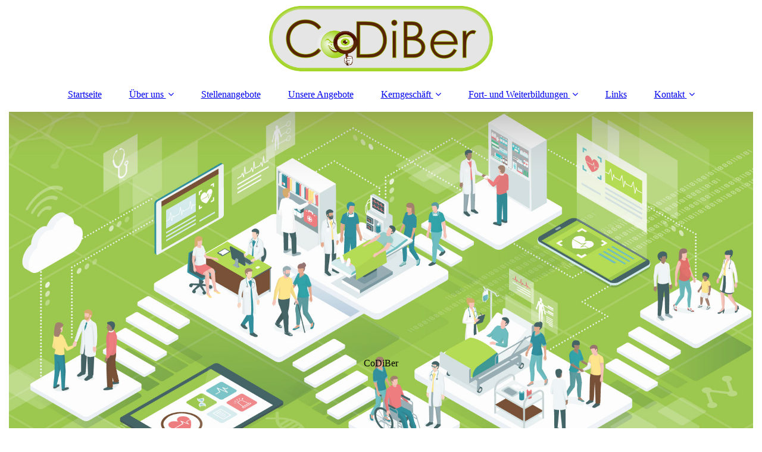

--- FILE ---
content_type: text/html; charset=utf-8
request_url: https://codiber.eu/Datenschutz
body_size: 62707
content:
<!DOCTYPE html><html lang="de"><head><meta http-equiv="Content-Type" content="text/html; charset=UTF-8"><title> Primärkodierung | Fallbegleitende Kodierung | Schulung | Beratung | CoDiBer GmbH - Datenschutz</title><meta name="description" content="Primärkodierung von Krankenhausfällen. DRG-Kodierung, Ihr Krankenhaus liegt uns am Herzen! Wir bieten verschieden Krankenhausdienstleistungen, Erlösoptimierung sowie Schulungen und Fortbildungen an. Jetzt anrufen!"><meta name="keywords" content="Kodierung
Primärkodierung
Fallabrechnung
Schulung
DRG-System
MD-Prüfung
Abrechnung von Krankenhausfällen
DRG-Primärkodierung
DRG-Kodierung
Kodiervisiten
Fallbegleitende Kodierung
"><link href="https://codiber.de/Datenschutz" rel="canonical"><meta content=" Primärkodierung | Fallbegleitende Kodierung | Schulung | Beratung | CoDiBer GmbH - Datenschutz" property="og:title"><meta content="website" property="og:type"><meta content="https://codiber.de/Datenschutz" property="og:url"><script>
              window.beng = window.beng || {};
              window.beng.env = {
                language: "en",
                country: "US",
                mode: "deploy",
                context: "page",
                pageId: "000000538694",
                skeletonId: "",
                scope: "HTO01FLQQZNU",
                isProtected: false,
                navigationText: "Datenschutz",
                instance: "1",
                common_prefix: "https://homepagedesigner.telekom.de",
                design_common: "https://homepagedesigner.telekom.de/beng/designs/",
                design_template: "oem/cm_dux_093",
                path_design: "https://homepagedesigner.telekom.de/beng/designs/data/oem/cm_dux_093/",
                path_res: "https://homepagedesigner.telekom.de/res/",
                path_bengres: "https://homepagedesigner.telekom.de/beng/res/",
                masterDomain: "",
                preferredDomain: "",
                preprocessHostingUri: function(uri) {
                  
                    return uri || "";
                  
                },
                hideEmptyAreas: true
              };
            </script><script xmlns="http://www.w3.org/1999/xhtml" src="https://homepagedesigner.telekom.de/cm4all-beng-proxy/beng-proxy.js">;</script><link xmlns="http://www.w3.org/1999/xhtml" rel="stylesheet" href="https://homepagedesigner.telekom.de/.cm4all/e/static/3rdparty/font-awesome/css/font-awesome.min.css"></link><link rel="stylesheet" type="text/css" href="//homepagedesigner.telekom.de/.cm4all/res/static/libcm4all-js-widget/3.89.7/css/widget-runtime.css"/>

<link rel="stylesheet" type="text/css" href="//homepagedesigner.telekom.de/.cm4all/res/static/beng-editor/5.3.130/css/deploy.css"/>

<link rel="stylesheet" type="text/css" href="//homepagedesigner.telekom.de/.cm4all/res/static/libcm4all-js-widget/3.89.7/css/slideshow-common.css"/>

<script src="//homepagedesigner.telekom.de/.cm4all/res/static/jquery-1.7/jquery.js">;</script><script src="//homepagedesigner.telekom.de/.cm4all/res/static/prototype-1.7.3/prototype.js">;</script><script src="//homepagedesigner.telekom.de/.cm4all/res/static/jslib/1.4.1/js/legacy.js">;</script><script src="//homepagedesigner.telekom.de/.cm4all/res/static/libcm4all-js-widget/3.89.7/js/widget-runtime.js">;</script>

<script src="//homepagedesigner.telekom.de/.cm4all/res/static/libcm4all-js-widget/3.89.7/js/slideshow-common.js">;</script>

<script src="//homepagedesigner.telekom.de/.cm4all/res/static/beng-editor/5.3.130/js/deploy.js">;</script>

<link href="https://homepagedesigner.telekom.de/.cm4all/designs/static/oem/cm_dux_093/1767916931.1471915/css/main.css" rel="stylesheet" type="text/css"><meta name="viewport" content="width=device-width, initial-scale=1"><link href="https://homepagedesigner.telekom.de/.cm4all/designs/static/oem/cm_dux_093/1767916931.1471915/css/responsive.css" rel="stylesheet" type="text/css"><link href="https://homepagedesigner.telekom.de/.cm4all/designs/static/oem/cm_dux_093/1767916931.1471915/css/cm-templates-global-style.css" rel="stylesheet" type="text/css"><link href="/.cm4all/handler.php/vars.css?v=20250820080552" type="text/css" rel="stylesheet"><style type="text/css">.cm-logo {background-image: url("/.cm4all/uproc.php/0/Design/Startseite/.logo-codiber.png/picture-1200?_=16eac0341d9");
        background-position: 50% 50%;
background-size: auto 85%;
background-repeat: no-repeat;
      }</style><script type="text/javascript">window.cmLogoWidgetId = "TKOMSI_cm4all_com_widgets_Logo_20971727";
            window.cmLogoGetCommonWidget = function (){
                return new cm4all.Common.Widget({
            base    : "/Datenschutz",
            session : "",
            frame   : "",
            path    : "TKOMSI_cm4all_com_widgets_Logo_20971727"
        })
            };
            window.logoConfiguration = {
                "cm-logo-x" : "50%",
        "cm-logo-y" : "50%",
        "cm-logo-v" : "2.0",
        "cm-logo-w" : "auto",
        "cm-logo-h" : "85%",
        "cm-logo-di" : "oem/cm_dux_093",
        "cm-logo-u" : "uro-service://",
        "cm-logo-k" : "%7B%22serviceId%22%3A%220%22%2C%22path%22%3A%22%2FDesign%2FStartseite%22%2C%22name%22%3A%22logo-codiber.png%22%2C%22type%22%3A%22image%2Fpng%22%2C%22size%22%3A269724%2C%22start%22%3A%2216eac0341d9%22%2C%22width%22%3A1799%2C%22height%22%3A527%7D",
        "cm-logo-bc" : "",
        "cm-logo-ln" : "/Startseite",
        "cm-logo-ln$" : "home",
        "cm-logo-hi" : false
        ,
        _logoBaseUrl : "uro-service:\/\/",
        _logoPath : "%7B%22serviceId%22%3A%220%22%2C%22path%22%3A%22%2FDesign%2FStartseite%22%2C%22name%22%3A%22logo-codiber.png%22%2C%22type%22%3A%22image%2Fpng%22%2C%22size%22%3A269724%2C%22start%22%3A%2216eac0341d9%22%2C%22width%22%3A1799%2C%22height%22%3A527%7D"
        };
            jQuery(document).ready(function() {
                var href = (beng.env.mode == "deploy" ? "/" : "/Startseite");
                jQuery(".cm-logo").wrap("<a style='text-decoration: none;' href='" + href + "'></a>");
            });
            
          jQuery(document).ready(function() {
            var logoElement = jQuery(".cm-logo");
            logoElement.attr("role", "img");
            logoElement.attr("tabindex", "0");
            logoElement.attr("aria-label", "logo");
          });
        </script><link rel="shortcut icon" type="image/png" href="/.cm4all/sysdb/favicon/icon-32x32_8ae4a20.png"/><link rel="shortcut icon" sizes="196x196" href="/.cm4all/sysdb/favicon/icon-196x196_8ae4a20.png"/><link rel="apple-touch-icon" sizes="180x180" href="/.cm4all/sysdb/favicon/icon-180x180_8ae4a20.png"/><link rel="apple-touch-icon" sizes="120x120" href="/.cm4all/sysdb/favicon/icon-120x120_8ae4a20.png"/><link rel="apple-touch-icon" sizes="152x152" href="/.cm4all/sysdb/favicon/icon-152x152_8ae4a20.png"/><link rel="apple-touch-icon" sizes="76x76" href="/.cm4all/sysdb/favicon/icon-76x76_8ae4a20.png"/><meta name="msapplication-square70x70logo" content="/.cm4all/sysdb/favicon/icon-70x70_8ae4a20.png"/><meta name="msapplication-square150x150logo" content="/.cm4all/sysdb/favicon/icon-150x150_8ae4a20.png"/><meta name="msapplication-square310x310logo" content="/.cm4all/sysdb/favicon/icon-310x310_8ae4a20.png"/><link rel="shortcut icon" type="image/png" href="/.cm4all/sysdb/favicon/icon-48x48_8ae4a20.png"/><link rel="shortcut icon" type="image/png" href="/.cm4all/sysdb/favicon/icon-96x96_8ae4a20.png"/><style id="cm_table_styles"></style><style id="cm_background_queries"></style><script type="application/x-cm4all-cookie-consent" data-code=""></script></head><body ondrop="return false;" class=" device-desktop cm-deploy cm-deploy-342 cm-deploy-4x"><div class="cm-background" data-cm-qa-bg="image"></div><div class="cm-background-video" data-cm-qa-bg="video"></div><div class="cm-background-effects" data-cm-qa-bg="effect"></div><div class="page_wrapper cm-templates-container"><header><div class="head_wrapper"><div class="cm_can_be_empty cm-logo" id="logo"></div></div><nav class="mobile_navigation"><a href="javascript:void(0);"></a></nav><nav class="navigation_wrapper cm_with_forcesub" id="cm_navigation"><ul id="cm_mainnavigation"><li id="cm_navigation_pid_538567"><a title="Startseite" href="/Startseite" class="cm_anchor">Startseite</a></li><li id="cm_navigation_pid_538566" class="cm_has_subnavigation"><a title="Über uns " href="/Ueber-uns" class="cm_anchor">Über uns </a><ul class="cm_subnavigation" id="cm_subnavigation_pid_538566"><li id="cm_navigation_pid_538689"><a title="Team" href="/Ueber-uns/Team" class="cm_anchor">Team</a></li><li id="cm_navigation_pid_538690"><a title="Von uns besuchte Fortbildungen" href="/Ueber-uns/Von-uns-besuchte-Fortbildungen" class="cm_anchor">Von uns besuchte Fortbildungen</a></li><li id="cm_navigation_pid_573681" class="cm_has_subnavigation"><a title="Events" href="/Ueber-uns/Events" class="cm_anchor">Events</a><ul class="cm_subnavigation" id="cm_subnavigation_pid_573681"><li id="cm_navigation_pid_573685"><a title="Sommerfeste" href="/Ueber-uns/Events/Sommerfeste" class="cm_anchor">Sommerfeste</a></li><li id="cm_navigation_pid_573645"><a title="Tag der offenen Tür" href="/Ueber-uns/Events/Tag-der-offenen-Tuer" class="cm_anchor">Tag der offenen Tür</a></li><li id="cm_navigation_pid_573646"><a title="Messen" href="/Ueber-uns/Events/Messen" class="cm_anchor">Messen</a></li><li id="cm_navigation_pid_573686"><a title="Jahresabschluss" href="/Ueber-uns/Events/Jahresabschluss" class="cm_anchor">Jahresabschluss</a></li></ul></li><li id="cm_navigation_pid_538803"><a title="Bildergalerie" href="/Ueber-uns/Bildergalerie" class="cm_anchor">Bildergalerie</a></li></ul></li><li id="cm_navigation_pid_548112"><a title="Stellenangebote" href="/Stellenangebote" class="cm_anchor">Stellenangebote</a></li><li id="cm_navigation_pid_538565"><a title="Unsere Angebote" href="/Unsere-Angebote" class="cm_anchor">Unsere Angebote</a></li><li id="cm_navigation_pid_538691" class="cm_has_subnavigation"><a title="Kerngeschäft" href="/Kerngeschaeft" class="cm_anchor">Kerngeschäft</a><ul class="cm_subnavigation" id="cm_subnavigation_pid_538691"><li id="cm_navigation_pid_545037"><a title="Angebot" href="/Kerngeschaeft/Angebot" class="cm_anchor">Angebot</a></li><li id="cm_navigation_pid_545038"><a title="Service" href="/Kerngeschaeft/Service" class="cm_anchor">Service</a></li></ul></li><li id="cm_navigation_pid_538692" class="cm_has_subnavigation"><a title="Fort- und Weiterbildungen" href="/Fort-und-Weiterbildungen" class="cm_anchor">Fort- und Weiterbildungen</a><ul class="cm_subnavigation" id="cm_subnavigation_pid_538692"><li id="cm_navigation_pid_538802"><a title="Kurse und Veranstaltungen" href="/Fort-und-Weiterbildungen/Kurse-und-Veranstaltungen" class="cm_anchor">Kurse und Veranstaltungen</a></li><li id="cm_navigation_pid_541971"><a title="Anmeldung" href="/Fort-und-Weiterbildungen/Anmeldung" class="cm_anchor">Anmeldung</a></li><li id="cm_navigation_pid_573708"><a title="Archiv" href="/Fort-und-Weiterbildungen/Archiv" class="cm_anchor">Archiv</a></li></ul></li><li id="cm_navigation_pid_538695"><a title="Links" href="/Links" class="cm_anchor">Links</a></li><li id="cm_navigation_pid_538563" class="cm_has_subnavigation"><a title="Kontakt" href="/Kontakt" class="cm_anchor">Kontakt</a><ul class="cm_subnavigation" id="cm_subnavigation_pid_538563"><li id="cm_navigation_pid_538693"><a title="Anfahrt" href="/Kontakt/Anfahrt" class="cm_anchor">Anfahrt</a></li></ul></li></ul></nav><div class="kv_wrapper cm-template-keyvisual"><div class="cm-template-keyvisual__media cm_can_be_empty cm-kv-0" id="keyvisual"></div><div class="title_wrapper cm-templates-title-container cm_can_be_empty"><div class="title cm_can_be_empty cm-templates-heading__title" id="title" style=""> CoDiBer </div><div class="subtitle cm_can_be_empty cm-templates-heading__subtitle" id="subtitle" style=""><span style="background-color: transparent;">  </span></div></div></div></header><div class="sidebar_wrapper cm-templates-sidebar-two cm_can_be_empty"><aside class="sidebar cm_can_be_empty" id="widgetbar_page_1" data-cm-hintable="yes"><p> </p></aside><aside class="sidebar cm_can_be_empty" id="widgetbar_site_1" data-cm-hintable="yes"><p> </p><p><br></p><h3 style="text-align: center;"><br></h3><p> </p></aside></div><div class="cm-template-content content_wrapper"><main class="cm-template-content__main design-content design_content cm-templates-text" id="content_main" data-cm-hintable="yes"><h1>Datenschutzerklärung</h1><h2 style="color: #666666; text-align: start;">1. Datenschutz auf einen Blick</h2><h3 style="color: #666666; text-align: start;">Allgemeine Hinweise</h3><p style="font-size: 16px !important; font-style: normal; font-weight: 400; font-family: Lato, arial, sans-serif; color: #444444; text-align: start;">Die folgenden Hinweise geben einen einfachen Überblick darüber, was mit Ihren personenbezogenen Daten passiert, wenn Sie diese Website besuchen. Personenbezogene Daten sind alle Daten, mit denen Sie persönlich identifiziert werden können. Ausführliche Informationen zum Thema Datenschutz entnehmen Sie unserer unter diesem Text aufgeführten Datenschutzerklärung.</p><h3 style="color: #666666; text-align: start;">Datenerfassung auf dieser Website</h3><p style="font-size: 16px !important; font-style: normal; font-weight: 400; font-family: Lato, arial, sans-serif; color: #444444; text-align: start;"><strong style="font-size: 16px; font-weight: 700;">Wer ist verantwortlich für die Datenerfassung auf dieser Website?</strong></p><p style="font-size: 16px !important; font-style: normal; font-weight: 400; font-family: Lato, arial, sans-serif; color: #444444; text-align: start;">Die Datenverarbeitung auf dieser Website erfolgt durch den Websitebetreiber. Dessen Kontaktdaten können Sie dem Impressum dieser Website entnehmen.</p><p style="font-size: 16px !important; font-style: normal; font-weight: 400; font-family: Lato, arial, sans-serif; color: #444444; text-align: start;"><strong style="font-size: 16px; font-weight: 700;">Wie erfassen wir Ihre Daten?</strong></p><p style="font-size: 16px !important; font-style: normal; font-weight: 400; font-family: Lato, arial, sans-serif; color: #444444; text-align: start;">Ihre Daten werden zum einen dadurch erhoben, dass Sie uns diese mitteilen. Hierbei kann es sich z. B. um Daten handeln, die Sie in ein Kontaktformular eingeben.</p><p style="font-size: 16px !important; font-style: normal; font-weight: 400; font-family: Lato, arial, sans-serif; color: #444444; text-align: start;">Andere Daten werden automatisch beim Besuch der Website durch unsere IT-Systeme erfasst. Das sind vor allem technische Daten (z. B. Internetbrowser, Betriebssystem oder Uhrzeit des Seitenaufrufs). Die Erfassung dieser Daten erfolgt automatisch, sobald Sie diese Website betreten.</p><p style="font-size: 16px !important; font-style: normal; font-weight: 400; font-family: Lato, arial, sans-serif; color: #444444; text-align: start;"><strong style="font-size: 16px; font-weight: 700;">Wofür nutzen wir Ihre Daten?</strong></p><p style="font-size: 16px !important; font-style: normal; font-weight: 400; font-family: Lato, arial, sans-serif; color: #444444; text-align: start;">Ein Teil der Daten wird erhoben, um eine fehlerfreie Bereitstellung der Website zu gewährleisten. Andere Daten können zur Analyse Ihres Nutzerverhaltens verwendet werden.</p><p style="font-size: 16px !important; font-style: normal; font-weight: 400; font-family: Lato, arial, sans-serif; color: #444444; text-align: start;"><strong style="font-size: 16px; font-weight: 700;">Welche Rechte haben Sie bezüglich Ihrer Daten?</strong></p><p style="font-size: 16px !important; font-style: normal; font-weight: 400; font-family: Lato, arial, sans-serif; color: #444444; text-align: start;">Sie haben jederzeit das Recht unentgeltlich Auskunft über Herkunft, Empfänger und Zweck Ihrer gespeicherten personenbezogenen Daten zu erhalten. Sie haben außerdem ein Recht, die Berichtigung oder Löschung dieser Daten zu verlangen. Hierzu sowie zu weiteren Fragen zum Thema Datenschutz können Sie sich jederzeit unter der im Impressum angegebenen Adresse an uns wenden. Des Weiteren steht Ihnen ein Beschwerderecht bei der zuständigen Aufsichtsbehörde zu.</p><p style="font-size: 16px !important; font-style: normal; font-weight: 400; font-family: Lato, arial, sans-serif; color: #444444; text-align: start;">Außerdem haben Sie das Recht, unter bestimmten Umständen die Einschränkung der Verarbeitung Ihrer personenbezogenen Daten zu verlangen. Details hierzu entnehmen Sie der Datenschutzerklärung unter „Recht auf Einschränkung der Verarbeitung“.</p><h2 style="color: #666666; text-align: start;">2. Hosting und Content Delivery Networks (CDN)</h2><h3 style="color: #666666; text-align: start;">Externes Hosting</h3><p style="font-size: 16px !important; font-style: normal; font-weight: 400; font-family: Lato, arial, sans-serif; color: #444444; text-align: start;">Diese Website wird bei einem externen Dienstleister gehostet (Hoster). Die personenbezogenen Daten, die auf dieser Website erfasst werden, werden auf den Servern des Hosters gespeichert. Hierbei kann es sich v. a. um IP-Adressen, Kontaktanfragen, Meta- und Kommunikationsdaten, Vertragsdaten, Kontaktdaten, Namen, Webseitenzugriffe und sonstige Daten, die über eine Website generiert werden, handeln.</p><p style="font-size: 16px !important; font-style: normal; font-weight: 400; font-family: Lato, arial, sans-serif; color: #444444; text-align: start;">Der Einsatz des Hosters erfolgt zum Zwecke der Vertragserfüllung gegenüber unseren potenziellen und bestehenden Kunden (Art. 6 Abs. 1 lit. b DSGVO) und im Interesse einer sicheren, schnellen und effizienten Bereitstellung unseres Online-Angebots durch einen professionellen Anbieter (Art. 6 Abs. 1 lit. f DSGVO).</p><p style="font-size: 16px !important; font-style: normal; font-weight: 400; font-family: Lato, arial, sans-serif; color: #444444; text-align: start;">Unser Hoster wird Ihre Daten nur insoweit verarbeiten, wie dies zur Erfüllung seiner Leistungspflichten erforderlich ist und unsere Weisungen in Bezug auf diese Daten befolgen.</p><p style="font-size: 16px !important; font-style: normal; font-weight: 400; font-family: Lato, arial, sans-serif; color: #444444; text-align: start;"><strong style="font-size: 16px; font-weight: 700;">Abschluss eines Vertrages über Auftragsverarbeitung</strong></p><p style="font-size: 16px !important; font-style: normal; font-weight: 400; font-family: Lato, arial, sans-serif; color: #444444; text-align: start;">Um die datenschutzkonforme Verarbeitung zu gewährleisten, haben wir einen Vertrag über Auftragsverarbeitung mit unserem Hoster geschlossen.</p><h2 style="color: #666666; text-align: start;">3. Allgemeine Hinweise und Pflichtinformationen</h2><h3 style="color: #666666; text-align: start;">Datenschutz</h3><p style="font-size: 16px !important; font-style: normal; font-weight: 400; font-family: Lato, arial, sans-serif; color: #444444; text-align: start;">Die Betreiber dieser Seiten nehmen den Schutz Ihrer persönlichen Daten sehr ernst. Wir behandeln Ihre personenbezogenen Daten vertraulich und entsprechend der gesetzlichen Datenschutzvorschriften sowie dieser Datenschutzerklärung.</p><p style="font-size: 16px !important; font-style: normal; font-weight: 400; font-family: Lato, arial, sans-serif; color: #444444; text-align: start;">Wenn Sie diese Website benutzen, werden verschiedene personenbezogene Daten erhoben. Personenbezogene Daten sind Daten, mit denen Sie persönlich identifiziert werden können. Die vorliegende Datenschutzerklärung erläutert, welche Daten wir erheben und wofür wir sie nutzen. Sie erläutert auch, wie und zu welchem Zweck das geschieht.</p><p style="font-size: 16px !important; font-style: normal; font-weight: 400; font-family: Lato, arial, sans-serif; color: #444444; text-align: start;">Wir weisen darauf hin, dass die Datenübertragung im Internet (z. B. bei der Kommunikation per E-Mail) Sicherheitslücken aufweisen kann. Ein lückenloser Schutz der Daten vor dem Zugriff durch Dritte ist nicht möglich.</p><h3 style="color: #666666; text-align: start;">Hinweis zur verantwortlichen Stelle</h3><p style="font-size: 16px !important; font-style: normal; font-weight: 400; font-family: Lato, arial, sans-serif; color: #444444; text-align: start;">Die verantwortliche Stelle für die Datenverarbeitung auf dieser Website ist:</p><p style="font-size: 16px !important; font-style: normal; font-weight: 400; font-family: Lato, arial, sans-serif; color: #444444; text-align: start;">CoDiBer GmbH<br>Wetzlarer Straße 22<br>35614 Aßlar</p><p style="font-size: 16px !important; font-style: normal; font-weight: 400; font-family: Lato, arial, sans-serif; color: #444444; text-align: start;">Telefon: +49 151 17814864<br>E-Mail: info@codiber.de</p><p style="font-size: 16px !important; font-style: normal; font-weight: 400; font-family: Lato, arial, sans-serif; color: #444444; text-align: start;">Verantwortliche Stelle ist die natürliche oder juristische Person, die allein oder gemeinsam mit anderen über die Zwecke und Mittel der Verarbeitung von personenbezogenen Daten (z. B. Namen, E-Mail-Adressen o. Ä.) entscheidet.</p><h3 style="color: #666666; text-align: start;">Widerruf Ihrer Einwilligung zur Datenverarbeitung</h3><p style="font-size: 16px !important; font-style: normal; font-weight: 400; font-family: Lato, arial, sans-serif; color: #444444; text-align: start;">Viele Datenverarbeitungsvorgänge sind nur mit Ihrer ausdrücklichen Einwilligung möglich. Sie können eine bereits erteilte Einwilligung jederzeit widerrufen. Dazu reicht eine formlose Mitteilung per E-Mail an uns. Die Rechtmäßigkeit der bis zum Widerruf erfolgten Datenverarbeitung bleibt vom Widerruf unberührt.</p><h3 style="color: #666666; text-align: start;">Widerspruchsrecht gegen die Datenerhebung in besonderen Fällen sowie gegen Direktwerbung (Art. 21 DSGVO)</h3><p style="font-size: 16px !important; font-style: normal; font-weight: 400; font-family: Lato, arial, sans-serif; color: #444444; text-align: start;">WENN DIE DATENVERARBEITUNG AUF GRUNDLAGE VON ART. 6 ABS. 1 LIT. E ODER F DSGVO ERFOLGT, HABEN SIE JEDERZEIT DAS RECHT, AUS GRÜNDEN, DIE SICH AUS IHRER BESONDEREN SITUATION ERGEBEN, GEGEN DIE VERARBEITUNG IHRER PERSONENBEZOGENEN DATEN WIDERSPRUCH EINZULEGEN; DIES GILT AUCH FÜR EIN AUF DIESE BESTIMMUNGEN GESTÜTZTES PROFILING. DIE JEWEILIGE RECHTSGRUNDLAGE, AUF DENEN EINE VERARBEITUNG BERUHT, ENTNEHMEN SIE DIESER DATENSCHUTZERKLÄRUNG. WENN SIE WIDERSPRUCH EINLEGEN, WERDEN WIR IHRE BETROFFENEN PERSONENBEZOGENEN DATEN NICHT MEHR VERARBEITEN, ES SEI DENN, WIR KÖNNEN ZWINGENDE SCHUTZWÜRDIGE GRÜNDE FÜR DIE VERARBEITUNG NACHWEISEN, DIE IHRE INTERESSEN, RECHTE UND FREIHEITEN ÜBERWIEGEN ODER DIE VERARBEITUNG DIENT DER GELTENDMACHUNG, AUSÜBUNG ODER VERTEIDIGUNG VON RECHTSANSPRÜCHEN (WIDERSPRUCH NACH ART. 21 ABS. 1 DSGVO).</p><p style="font-size: 16px !important; font-style: normal; font-weight: 400; font-family: Lato, arial, sans-serif; color: #444444; text-align: start;">WERDEN IHRE PERSONENBEZOGENEN DATEN VERARBEITET, UM DIREKTWERBUNG ZU BETREIBEN, SO HABEN SIE DAS RECHT, JEDERZEIT WIDERSPRUCH GEGEN DIE VERARBEITUNG SIE BETREFFENDER PERSONENBEZOGENER DATEN ZUM ZWECKE DERARTIGER WERBUNG EINZULEGEN; DIES GILT AUCH FÜR DAS PROFILING, SOWEIT ES MIT SOLCHER DIREKTWERBUNG IN VERBINDUNG STEHT. WENN SIE WIDERSPRECHEN, WERDEN IHRE PERSONENBEZOGENEN DATEN ANSCHLIESSEND NICHT MEHR ZUM ZWECKE DER DIREKTWERBUNG VERWENDET (WIDERSPRUCH NACH ART. 21 ABS. 2 DSGVO).</p><h3 style="color: #666666; text-align: start;">Beschwerderecht bei der zuständigen Aufsichtsbehörde</h3><p style="font-size: 16px !important; font-style: normal; font-weight: 400; font-family: Lato, arial, sans-serif; color: #444444; text-align: start;">Im Falle von Verstößen gegen die DSGVO steht den Betroffenen ein Beschwerderecht bei einer Aufsichtsbehörde, insbesondere in dem Mitgliedstaat ihres gewöhnlichen Aufenthalts, ihres Arbeitsplatzes oder des Orts des mutmaßlichen Verstoßes zu. Das Beschwerderecht besteht unbeschadet anderweitiger verwaltungsrechtlicher oder gerichtlicher Rechtsbehelfe.</p><h3 style="color: #666666; text-align: start;">Recht auf Datenübertragbarkeit</h3><p style="font-size: 16px !important; font-style: normal; font-weight: 400; font-family: Lato, arial, sans-serif; color: #444444; text-align: start;">Sie haben das Recht, Daten, die wir auf Grundlage Ihrer Einwilligung oder in Erfüllung eines Vertrags automatisiert verarbeiten, an sich oder an einen Dritten in einem gängigen, maschinenlesbaren Format aushändigen zu lassen. Sofern Sie die direkte Übertragung der Daten an einen anderen Verantwortlichen verlangen, erfolgt dies nur, soweit es technisch machbar ist.</p><h3 style="color: #666666; text-align: start;">SSL- bzw. TLS-Verschlüsselung</h3><p style="font-size: 16px !important; font-style: normal; font-weight: 400; font-family: Lato, arial, sans-serif; color: #444444; text-align: start;">Diese Seite nutzt aus Sicherheitsgründen und zum Schutz der Übertragung vertraulicher Inhalte, wie zum Beispiel Bestellungen oder Anfragen, die Sie an uns als Seitenbetreiber senden, eine SSL- bzw. TLS-Verschlüsselung. Eine verschlüsselte Verbindung erkennen Sie daran, dass die Adresszeile des Browsers von „http://“ auf „https://“ wechselt und an dem Schloss-Symbol in Ihrer Browserzeile.</p><p style="font-size: 16px !important; font-style: normal; font-weight: 400; font-family: Lato, arial, sans-serif; color: #444444; text-align: start;">Wenn die SSL- bzw. TLS-Verschlüsselung aktiviert ist, können die Daten, die Sie an uns übermitteln, nicht von Dritten mitgelesen werden.</p><h3 style="color: #666666; text-align: start;">Auskunft, Löschung und Berichtigung</h3><p style="font-size: 16px !important; font-style: normal; font-weight: 400; font-family: Lato, arial, sans-serif; color: #444444; text-align: start;">Sie haben im Rahmen der geltenden gesetzlichen Bestimmungen jederzeit das Recht auf unentgeltliche Auskunft über Ihre gespeicherten personenbezogenen Daten, deren Herkunft und Empfänger und den Zweck der Datenverarbeitung und ggf. ein Recht auf Berichtigung oder Löschung dieser Daten. Hierzu sowie zu weiteren Fragen zum Thema personenbezogene Daten können Sie sich jederzeit unter der im Impressum angegebenen Adresse an uns wenden.</p><h3 style="color: #666666; text-align: start;">Recht auf Einschränkung der Verarbeitung</h3><p style="font-size: 16px !important; font-style: normal; font-weight: 400; font-family: Lato, arial, sans-serif; color: #444444; text-align: start;">Sie haben das Recht, die Einschränkung der Verarbeitung Ihrer personenbezogenen Daten zu verlangen. Hierzu können Sie sich jederzeit unter der im Impressum angegebenen Adresse an uns wenden. Das Recht auf Einschränkung der Verarbeitung besteht in folgenden Fällen:</p><ul style="font-size: 17.6px; color: #222222; font-family: Lato, arial, sans-serif; font-style: normal; font-weight: 300; text-align: start;"><li style="font-size: 16px !important; font-weight: 400;">Wenn Sie die Richtigkeit Ihrer bei uns gespeicherten personenbezogenen Daten bestreiten, benötigen wir in der Regel Zeit, um dies zu überprüfen. Für die Dauer der Prüfung haben Sie das Recht, die Einschränkung der Verarbeitung Ihrer personenbezogenen Daten zu verlangen.</li><li style="font-size: 16px !important; font-weight: 400;">Wenn die Verarbeitung Ihrer personenbezogenen Daten unrechtmäßig geschah/geschieht, können Sie statt der Löschung die Einschränkung der Datenverarbeitung verlangen.</li><li style="font-size: 16px !important; font-weight: 400;">Wenn wir Ihre personenbezogenen Daten nicht mehr benötigen, Sie sie jedoch zur Ausübung, Verteidigung oder Geltendmachung von Rechtsansprüchen benötigen, haben Sie das Recht, statt der Löschung die Einschränkung der Verarbeitung Ihrer personenbezogenen Daten zu verlangen.</li><li style="font-size: 16px !important; font-weight: 400;">Wenn Sie einen Widerspruch nach Art. 21 Abs. 1 DSGVO eingelegt haben, muss eine Abwägung zwischen Ihren und unseren Interessen vorgenommen werden. Solange noch nicht feststeht, wessen Interessen überwiegen, haben Sie das Recht, die Einschränkung der Verarbeitung Ihrer personenbezogenen Daten zu verlangen.</li></ul><p style="font-size: 16px !important; font-style: normal; font-weight: 400; font-family: Lato, arial, sans-serif; color: #444444; text-align: start;">Wenn Sie die Verarbeitung Ihrer personenbezogenen Daten eingeschränkt haben, dürfen diese Daten – von ihrer Speicherung abgesehen – nur mit Ihrer Einwilligung oder zur Geltendmachung, Ausübung oder Verteidigung von Rechtsansprüchen oder zum Schutz der Rechte einer anderen natürlichen oder juristischen Person oder aus Gründen eines wichtigen öffentlichen Interesses der Europäischen Union oder eines Mitgliedstaats verarbeitet werden.</p><h2 style="color: #666666; text-align: start;">4. Datenerfassung auf dieser Website</h2><h3 style="color: #666666; text-align: start;">Cookies</h3><p style="font-size: 16px !important; font-style: normal; font-weight: 400; font-family: Lato, arial, sans-serif; color: #444444; text-align: start;">Unsere Internetseiten verwenden so genannte „Cookies“. Cookies sind kleine Textdateien und richten auf Ihrem Endgerät keinen Schaden an. Sie werden entweder vorübergehend für die Dauer einer Sitzung (Session-Cookies) oder dauerhaft (permanente Cookies) auf Ihrem Endgerät gespeichert. Session-Cookies werden nach Ende Ihres Besuchs automatisch gelöscht. Permanente Cookies bleiben auf Ihrem Endgerät gespeichert bis Sie diese selbst löschen oder eine automatische Lösung durch Ihren Webbrowser erfolgt.</p><p style="font-size: 16px !important; font-style: normal; font-weight: 400; font-family: Lato, arial, sans-serif; color: #444444; text-align: start;">Teilweise können auch Cookies von Drittunternehmen auf Ihrem Endgerät gespeichert werden, wenn Sie unsere Seite betreten (Third-Party-Cookies). Diese ermöglichen uns oder Ihnen die Nutzung bestimmter Dienstleistungen des Drittunternehmens (z.B. Cookies zur Abwicklung von Zahlungsdienstleistungen).</p><p style="font-size: 16px !important; font-style: normal; font-weight: 400; font-family: Lato, arial, sans-serif; color: #444444; text-align: start;">Cookies haben verschiedene Funktionen. Zahlreiche Cookies sind technisch notwendig, da bestimmte Webseitenfunktionen ohne diese nicht funktionieren würden (z.B. die Warenkorbfunktion oder die Anzeige von Videos). Andere Cookies dienen dazu das Nutzerverhalten auszuwerten oder Werbung anzuzeigen.</p><p style="font-size: 16px !important; font-style: normal; font-weight: 400; font-family: Lato, arial, sans-serif; color: #444444; text-align: start;">Cookies, die zur Durchführung des elektronischen Kommunikationsvorgangs oder zur Bereitstellung bestimmter, von Ihnen erwünschter Funktionen (z. B. Warenkorbfunktion) erforderlich sind, werden auf Grundlage von Art. 6 Abs. 1 lit. f DSGVO gespeichert. Der Websitebetreiber hat ein berechtigtes Interesse an der Speicherung von Cookies zur technisch fehlerfreien und optimierten Bereitstellung seiner Dienste. Sofern eine entsprechende Einwilligung abgefragt wurde (z. B. eine Einwilligung zur Speicherung von Cookies), erfolgt die Verarbeitung ausschließlich auf Grundlage von Art. 6 Abs. 1 lit. a DSGVO; die Einwilligung ist jederzeit widerrufbar.</p><p style="font-size: 16px !important; font-style: normal; font-weight: 400; font-family: Lato, arial, sans-serif; color: #444444; text-align: start;">Sie können Ihren Browser so einstellen, dass Sie über das Setzen von Cookies informiert werden und Cookies nur im Einzelfall erlauben, die Annahme von Cookies für bestimmte Fälle oder generell ausschließen sowie das automatische Löschen der Cookies beim Schließen des Browsers aktivieren. Bei der Deaktivierung von Cookies kann die Funktionalität dieser Website eingeschränkt sein.</p><p style="font-size: 16px !important; font-style: normal; font-weight: 400; font-family: Lato, arial, sans-serif; color: #444444; text-align: start;">Soweit Cookies von Drittunternehmen oder zu Analysezwecken eingesetzt werden, werden wir Sie hierüber im Rahmen dieser Datenschutzerklärung gesondert informieren und ggf. eine Einwilligung abfragen.</p><h3 style="color: #666666; text-align: start;">Server-Log-Dateien</h3><p style="font-size: 16px !important; font-style: normal; font-weight: 400; font-family: Lato, arial, sans-serif; color: #444444; text-align: start;">Der Provider der Seiten erhebt und speichert automatisch Informationen in so genannten Server-Log-Dateien, die Ihr Browser automatisch an uns übermittelt. Dies sind:</p><ul style="font-size: 17.6px; color: #222222; font-family: Lato, arial, sans-serif; font-style: normal; font-weight: 300; text-align: start;"><li style="font-size: 16px !important; font-weight: 400;">Browsertyp und Browserversion</li><li style="font-size: 16px !important; font-weight: 400;">verwendetes Betriebssystem</li><li style="font-size: 16px !important; font-weight: 400;">Referrer URL</li><li style="font-size: 16px !important; font-weight: 400;">Hostname des zugreifenden Rechners</li><li style="font-size: 16px !important; font-weight: 400;">Uhrzeit der Serveranfrage</li><li style="font-size: 16px !important; font-weight: 400;">IP-Adresse</li></ul><p style="font-size: 16px !important; font-style: normal; font-weight: 400; font-family: Lato, arial, sans-serif; color: #444444; text-align: start;">Eine Zusammenführung dieser Daten mit anderen Datenquellen wird nicht vorgenommen.</p><p style="font-size: 16px !important; font-style: normal; font-weight: 400; font-family: Lato, arial, sans-serif; color: #444444; text-align: start;">Die Erfassung dieser Daten erfolgt auf Grundlage von Art. 6 Abs. 1 lit. f DSGVO. Der Websitebetreiber hat ein berechtigtes Interesse an der technisch fehlerfreien Darstellung und der Optimierung seiner Website – hierzu müssen die Server-Log-Files erfasst werden.</p><h3 style="color: #666666; text-align: start;">Kontaktformular</h3><p style="font-size: 16px !important; font-style: normal; font-weight: 400; font-family: Lato, arial, sans-serif; color: #444444; text-align: start;">Wenn Sie uns per Kontaktformular Anfragen zukommen lassen, werden Ihre Angaben aus dem Anfrageformular inklusive der von Ihnen dort angegebenen Kontaktdaten zwecks Bearbeitung der Anfrage und für den Fall von Anschlussfragen bei uns gespeichert. Diese Daten geben wir nicht ohne Ihre Einwilligung weiter.</p><p style="font-size: 16px !important; font-style: normal; font-weight: 400; font-family: Lato, arial, sans-serif; color: #444444; text-align: start;">Die Verarbeitung dieser Daten erfolgt auf Grundlage von Art. 6 Abs. 1 lit. b DSGVO, sofern Ihre Anfrage mit der Erfüllung eines Vertrags zusammenhängt oder zur Durchführung vorvertraglicher Maßnahmen erforderlich ist. In allen übrigen Fällen beruht die Verarbeitung auf unserem berechtigten Interesse an der effektiven Bearbeitung der an uns gerichteten Anfragen (Art. 6 Abs. 1 lit. f DSGVO) oder auf Ihrer Einwilligung (Art. 6 Abs. 1 lit. a DSGVO) sofern diese abgefragt wurde.</p><p style="font-size: 16px !important; font-style: normal; font-weight: 400; font-family: Lato, arial, sans-serif; color: #444444; text-align: start;">Die von Ihnen im Kontaktformular eingegebenen Daten verbleiben bei uns, bis Sie uns zur Löschung auffordern, Ihre Einwilligung zur Speicherung widerrufen oder der Zweck für die Datenspeicherung entfällt (z. B. nach abgeschlossener Bearbeitung Ihrer Anfrage). Zwingende gesetzliche Bestimmungen – insbesondere Aufbewahrungsfristen – bleiben unberührt.</p><h3 style="color: #666666; text-align: start;">Anfrage per E-Mail, Telefon oder Telefax</h3><p style="font-size: 16px !important; font-style: normal; font-weight: 400; font-family: Lato, arial, sans-serif; color: #444444; text-align: start;">Wenn Sie uns per E-Mail, Telefon oder Telefax kontaktieren, wird Ihre Anfrage inklusive aller daraus hervorgehenden personenbezogenen Daten (Name, Anfrage) zum Zwecke der Bearbeitung Ihres Anliegens bei uns gespeichert und verarbeitet. Diese Daten geben wir nicht ohne Ihre Einwilligung weiter.</p><p style="font-size: 16px !important; font-style: normal; font-weight: 400; font-family: Lato, arial, sans-serif; color: #444444; text-align: start;">Die Verarbeitung dieser Daten erfolgt auf Grundlage von Art. 6 Abs. 1 lit. b DSGVO, sofern Ihre Anfrage mit der Erfüllung eines Vertrags zusammenhängt oder zur Durchführung vorvertraglicher Maßnahmen erforderlich ist. In allen übrigen Fällen beruht die Verarbeitung auf Ihrer Einwilligung (Art. 6 Abs. 1 lit. a DSGVO) und/oder auf unseren berechtigten Interessen (Art. 6 Abs. 1 lit. f DSGVO), da wir ein berechtigtes Interesse an der effektiven Bearbeitung der an uns gerichteten Anfragen haben.</p><p style="font-size: 16px !important; font-style: normal; font-weight: 400; font-family: Lato, arial, sans-serif; color: #444444; text-align: start;">Die von Ihnen an uns per Kontaktanfragen übersandten Daten verbleiben bei uns, bis Sie uns zur Löschung auffordern, Ihre Einwilligung zur Speicherung widerrufen oder der Zweck für die Datenspeicherung entfällt (z. B. nach abgeschlossener Bearbeitung Ihres Anliegens). Zwingende gesetzliche Bestimmungen – insbesondere gesetzliche Aufbewahrungsfristen – bleiben unberührt.</p><h2 style="color: #666666; text-align: start;">5. Plugins und Tools</h2><h3 style="color: #666666; text-align: start;">Google Web Fonts</h3><p style="font-size: 16px !important; font-style: normal; font-weight: 400; font-family: Lato, arial, sans-serif; color: #444444; text-align: start;">Diese Seite nutzt zur einheitlichen Darstellung von Schriftarten so genannte Web Fonts, die von Google bereitgestellt werden. Beim Aufruf einer Seite lädt Ihr Browser die benötigten Web Fonts in ihren Browsercache, um Texte und Schriftarten korrekt anzuzeigen.</p><p style="font-size: 16px !important; font-style: normal; font-weight: 400; font-family: Lato, arial, sans-serif; color: #444444; text-align: start;">Zu diesem Zweck muss der von Ihnen verwendete Browser Verbindung zu den Servern von Google aufnehmen. Hierdurch erlangt Google Kenntnis darüber, dass über Ihre IP-Adresse diese Website aufgerufen wurde. Die Nutzung von Google WebFonts erfolgt auf Grundlage von Art. 6 Abs. 1 lit. f DSGVO. Der Webseitenbetreiber hat ein berechtigtes Interesse an der einheitlichen Darstellung des Schriftbildes auf seiner Webseite. Sofern eine entsprechende Einwilligung abgefragt wurde (z. B. eine Einwilligung zur Speicherung von Cookies), erfolgt die Verarbeitung ausschließlich auf Grundlage von Art. 6 Abs. 1 lit. a DSGVO; die Einwilligung ist jederzeit widerrufbar.</p><p style="font-size: 16px !important; font-style: normal; font-weight: 400; font-family: Lato, arial, sans-serif; color: #444444; text-align: start;">Wenn Ihr Browser Web Fonts nicht unterstützt, wird eine Standardschrift von Ihrem Computer genutzt.</p><p style="font-size: 16px !important; font-style: normal; font-weight: 400; font-family: Lato, arial, sans-serif; color: #444444; text-align: start;">Weitere Informationen zu Google Web Fonts finden Sie unter <a href="https://developers.google.com/fonts/faq" target="_blank" rel="noreferrer noopener" style="font-size: 16px; color: #0971b2;" class="cm_anchor">https://developers.google.com/fonts/faq</a> und in der Datenschutzerklärung von Google: <a href="https://policies.google.com/privacy?hl=de" target="_blank" rel="noreferrer noopener" style="font-size: 16px; color: #0971b2;" class="cm_anchor">https://policies.google.com/privacy?hl=de</a>.</p><div id="cm_bottom_clearer"></div><div id="cm_bottom_clearer" style="clear: both;" contenteditable="false"></div></main></div><div class="sidebar_wrapper cm-templates-sidebar-one cm_can_be_empty"><aside class="sidebar cm_can_be_empty" id="widgetbar_page_2" data-cm-hintable="yes"><p> </p></aside><aside class="sidebar cm_can_be_empty" id="widgetbar_site_2" data-cm-hintable="yes"><p style="text-align: center;"> </p><div class="cm_column_wrapper"><div style="width: 33.33%;" class="cm_column"><div id="widgetcontainer_TKOMSI_com_cm4all_wdn_Separatingline_20973395" class="
				    cm_widget_block
					cm_widget com_cm4all_wdn_Separatingline cm_widget_block_center" style="width:100%; max-width:100%; "><div class="cm_widget_anchor"><a name="TKOMSI_com_cm4all_wdn_Separatingline_20973395" id="widgetanchor_TKOMSI_com_cm4all_wdn_Separatingline_20973395"><!--com.cm4all.wdn.Separatingline--></a></div><script type="text/javascript">
window.cm4all.widgets.register( '/Datenschutz', '', '', 'TKOMSI_com_cm4all_wdn_Separatingline_20973395');
</script>
		<script type="text/javascript">
	(function() {

		var links = ["@\/css\/straight.min.css?v=2.css","@\/css\/icon.min.css?v=2.css"];
		for( var i=0; i<links.length; i++) {
			if( links[i].indexOf( '@')==0) {
				links[i] = "https://homepagedesigner.telekom.de/.cm4all/widgetres.php/com.cm4all.wdn.Separatingline/" + links[i].substring( 2);
			} else if( links[i].indexOf( '/')!=0) {
				links[i] = window.cm4all.widgets[ 'TKOMSI_com_cm4all_wdn_Separatingline_20973395'].url( links[i]);
			}
		}
		cm4all.Common.loadCss( links);

		var scripts = [];
		for( var i=0; i<scripts.length; i++) {
			if( scripts[i].indexOf( '@')==0) {
				scripts[i] = "https://homepagedesigner.telekom.de/.cm4all/widgetres.php/com.cm4all.wdn.Separatingline/" + scripts[i].substring( 2);
			} else if( scripts[i].indexOf( '/')!=0) {
				scripts[i] = window.cm4all.widgets[ 'TKOMSI_com_cm4all_wdn_Separatingline_20973395'].url( scripts[i]);
			}
		}

		var deferred = jQuery.Deferred();
		window.cm4all.widgets[ 'TKOMSI_com_cm4all_wdn_Separatingline_20973395'].ready = (function() {
			var ready = function ready( handler) {
				deferred.done( handler);
			};
			return deferred.promise( ready);
		})();
		cm4all.Common.requireLibrary( scripts, function() {
			deferred.resolveWith( window.cm4all.widgets[ 'TKOMSI_com_cm4all_wdn_Separatingline_20973395']);
		});
	})();
</script><script type="text/javascript">
  (function() {
    if (document.querySelector('link[href*="/font-awesome."], link[href*="/e/Bundle/"]')) {
      return;
    }

    var request = new XMLHttpRequest();
    request.open('GET', '//cdn-eu.c4t.cc/font-awesome,version=4?format=json', true);
    request.onload = function() {
      if (request.status >= 200 && request.status < 400) {
        var data = JSON.parse(request.responseText);
        if (data && data.resources && Array.isArray(data.resources.css)) {
          window.Common.loadCss(data.resources.css);
        }
      }
    };
    request.send();
  })();
</script>

<div class="cm-widget_separatingline cm-w_sl-icon cm-w_sl-i30" style="margin: 1% 0% 1% 0%;"><div class="cm-widget_separatingline cm-w_sl-h1 cm-w_sl-straight" style=""></div><i class="fa fa-map-marker" style="color: #ffffff"></i><div class="cm-widget_separatingline cm-w_sl-h1 cm-w_sl-straight" style=""></div></div>
</div><p> </p><p style="text-align: center;"> CoDiBer GmbH <span style='font-size: 12px; font-family: "Source Sans Pro", sans-serif;'>i.L.</span><br></p><div style="text-align: center;">Wetzlarer Straße 22<br>35614 Aßlar </div></div><div style="width: 12.5px;" class="cm_column_gap cm_column_gap_left"></div><div style="width: 12.5px;" class="cm_column_gap cm_column_gap_right"></div><div style="width: 33.33%;" class="cm_column"><div id="widgetcontainer_TKOMSI_com_cm4all_wdn_Separatingline_20973396" class="
				    cm_widget_block
					cm_widget com_cm4all_wdn_Separatingline cm_widget_block_center" style="width:100%; max-width:100%; "><div class="cm_widget_anchor"><a name="TKOMSI_com_cm4all_wdn_Separatingline_20973396" id="widgetanchor_TKOMSI_com_cm4all_wdn_Separatingline_20973396"><!--com.cm4all.wdn.Separatingline--></a></div><script type="text/javascript">
window.cm4all.widgets.register( '/Datenschutz', '', '', 'TKOMSI_com_cm4all_wdn_Separatingline_20973396');
</script>
		<script type="text/javascript">
	(function() {

		var links = ["@\/css\/straight.min.css?v=2.css","@\/css\/icon.min.css?v=2.css"];
		for( var i=0; i<links.length; i++) {
			if( links[i].indexOf( '@')==0) {
				links[i] = "https://homepagedesigner.telekom.de/.cm4all/widgetres.php/com.cm4all.wdn.Separatingline/" + links[i].substring( 2);
			} else if( links[i].indexOf( '/')!=0) {
				links[i] = window.cm4all.widgets[ 'TKOMSI_com_cm4all_wdn_Separatingline_20973396'].url( links[i]);
			}
		}
		cm4all.Common.loadCss( links);

		var scripts = [];
		for( var i=0; i<scripts.length; i++) {
			if( scripts[i].indexOf( '@')==0) {
				scripts[i] = "https://homepagedesigner.telekom.de/.cm4all/widgetres.php/com.cm4all.wdn.Separatingline/" + scripts[i].substring( 2);
			} else if( scripts[i].indexOf( '/')!=0) {
				scripts[i] = window.cm4all.widgets[ 'TKOMSI_com_cm4all_wdn_Separatingline_20973396'].url( scripts[i]);
			}
		}

		var deferred = jQuery.Deferred();
		window.cm4all.widgets[ 'TKOMSI_com_cm4all_wdn_Separatingline_20973396'].ready = (function() {
			var ready = function ready( handler) {
				deferred.done( handler);
			};
			return deferred.promise( ready);
		})();
		cm4all.Common.requireLibrary( scripts, function() {
			deferred.resolveWith( window.cm4all.widgets[ 'TKOMSI_com_cm4all_wdn_Separatingline_20973396']);
		});
	})();
</script><script type="text/javascript">
  (function() {
    if (document.querySelector('link[href*="/font-awesome."], link[href*="/e/Bundle/"]')) {
      return;
    }

    var request = new XMLHttpRequest();
    request.open('GET', '//cdn-eu.c4t.cc/font-awesome,version=4?format=json', true);
    request.onload = function() {
      if (request.status >= 200 && request.status < 400) {
        var data = JSON.parse(request.responseText);
        if (data && data.resources && Array.isArray(data.resources.css)) {
          window.Common.loadCss(data.resources.css);
        }
      }
    };
    request.send();
  })();
</script>

<div class="cm-widget_separatingline cm-w_sl-icon cm-w_sl-i30" style="margin: 1% 0% 1% 0%;"><div class="cm-widget_separatingline cm-w_sl-h1 cm-w_sl-straight" style=""></div><i class="fa fa-phone" style="color: #ffffff"></i><div class="cm-widget_separatingline cm-w_sl-h1 cm-w_sl-straight" style=""></div></div>
</div><p> </p><div style="text-align: center;">Tel.: 0160/7693073</div><div style="text-align: center;"><br></div><p> </p></div><div style="width: 12.5px;" class="cm_column_gap cm_column_gap_left"></div><div style="width: 12.5px;" class="cm_column_gap cm_column_gap_right"></div><div style="width: 33.33%;" class="cm_column"><div id="widgetcontainer_TKOMSI_com_cm4all_wdn_Separatingline_20973399" class="
				    cm_widget_block
					cm_widget com_cm4all_wdn_Separatingline cm_widget_block_center" style="width:100%; max-width:100%; "><div class="cm_widget_anchor"><a name="TKOMSI_com_cm4all_wdn_Separatingline_20973399" id="widgetanchor_TKOMSI_com_cm4all_wdn_Separatingline_20973399"><!--com.cm4all.wdn.Separatingline--></a></div><script type="text/javascript">
window.cm4all.widgets.register( '/Datenschutz', '', '', 'TKOMSI_com_cm4all_wdn_Separatingline_20973399');
</script>
		<script type="text/javascript">
	(function() {

		var links = ["@\/css\/straight.min.css?v=2.css","@\/css\/icon.min.css?v=2.css"];
		for( var i=0; i<links.length; i++) {
			if( links[i].indexOf( '@')==0) {
				links[i] = "https://homepagedesigner.telekom.de/.cm4all/widgetres.php/com.cm4all.wdn.Separatingline/" + links[i].substring( 2);
			} else if( links[i].indexOf( '/')!=0) {
				links[i] = window.cm4all.widgets[ 'TKOMSI_com_cm4all_wdn_Separatingline_20973399'].url( links[i]);
			}
		}
		cm4all.Common.loadCss( links);

		var scripts = [];
		for( var i=0; i<scripts.length; i++) {
			if( scripts[i].indexOf( '@')==0) {
				scripts[i] = "https://homepagedesigner.telekom.de/.cm4all/widgetres.php/com.cm4all.wdn.Separatingline/" + scripts[i].substring( 2);
			} else if( scripts[i].indexOf( '/')!=0) {
				scripts[i] = window.cm4all.widgets[ 'TKOMSI_com_cm4all_wdn_Separatingline_20973399'].url( scripts[i]);
			}
		}

		var deferred = jQuery.Deferred();
		window.cm4all.widgets[ 'TKOMSI_com_cm4all_wdn_Separatingline_20973399'].ready = (function() {
			var ready = function ready( handler) {
				deferred.done( handler);
			};
			return deferred.promise( ready);
		})();
		cm4all.Common.requireLibrary( scripts, function() {
			deferred.resolveWith( window.cm4all.widgets[ 'TKOMSI_com_cm4all_wdn_Separatingline_20973399']);
		});
	})();
</script><script type="text/javascript">
  (function() {
    if (document.querySelector('link[href*="/font-awesome."], link[href*="/e/Bundle/"]')) {
      return;
    }

    var request = new XMLHttpRequest();
    request.open('GET', '//cdn-eu.c4t.cc/font-awesome,version=4?format=json', true);
    request.onload = function() {
      if (request.status >= 200 && request.status < 400) {
        var data = JSON.parse(request.responseText);
        if (data && data.resources && Array.isArray(data.resources.css)) {
          window.Common.loadCss(data.resources.css);
        }
      }
    };
    request.send();
  })();
</script>

<div class="cm-widget_separatingline cm-w_sl-icon cm-w_sl-i30" style="margin: 1% 0% 1% 0%;"><div class="cm-widget_separatingline cm-w_sl-h1 cm-w_sl-straight" style=""></div><i class="fa fa-envelope-o" style="color: #ffffff"></i><div class="cm-widget_separatingline cm-w_sl-h1 cm-w_sl-straight" style=""></div></div>
</div><p style="text-align: center;"><br></p><p style="text-align: center;">E-Mail: <a href="mailto:info%40codiber.de?subject=Ihr%20Betreff&amp;body=Ihre%20Nachricht" class="cm_anchor">info@codiber.de</a><br></p></div></div></aside></div><div class="footer_wrapper cm-templates-footer cm_can_be_empty"><footer class="cm_can_be_empty" id="footer" data-cm-hintable="yes"><p style="text-align: center;"><a href="/Kontakt" class="cm_anchor">Kontakt</a> | <a href="/Impressum" class="cm_anchor">Impressum</a> | <a href="/Datenschutz" class="cm_anchor">Datenschutz</a> <br></p></footer></div></div><script type="text/javascript" src="https://homepagedesigner.telekom.de/.cm4all/designs/static/oem/cm_dux_093/1767916931.1471915/js/effects.js"></script><script type="text/javascript" src="https://homepagedesigner.telekom.de/.cm4all/designs/static/oem/cm_dux_093/1767916931.1471915/js/cm_template-focus-point.js"></script><script type="text/javascript" src="https://homepagedesigner.telekom.de/.cm4all/designs/static/oem/cm_dux_093/1767916931.1471915/js/cm-templates-global-script.js"></script><div class="cm_widget_anchor"><a name="TKOMSI_cm4all_com_widgets_CookiePolicy_20971728" id="widgetanchor_TKOMSI_cm4all_com_widgets_CookiePolicy_20971728"><!--cm4all.com.widgets.CookiePolicy--></a></div><div style="display:none" class="cm-wp-container cm4all-cookie-policy-placeholder-template"><div class="cm-wp-header"><h4 class="cm-wp-header__headline">Externe Inhalte</h4><p class="cm-wp-header__text">Die an dieser Stelle vorgesehenen Inhalte können aufgrund Ihrer aktuellen <a class="cm-wp-header__link" href="#" onclick="openCookieSettings();return false;">Cookie-Einstellungen</a> nicht angezeigt werden.</p></div><div class="cm-wp-content"><div class="cm-wp-content__control"><label aria-checked="false" role="switch" tabindex="0" class="cm-wp-content-switcher"><input tabindex="-1" type="checkbox" class="cm-wp-content-switcher__checkbox" /><span class="cm-wp-content-switcher__label">Drittanbieter-Inhalte</span></label></div><p class="cm-wp-content__text">Diese Webseite bietet möglicherweise Inhalte oder Funktionalitäten an, die von Drittanbietern eigenverantwortlich zur Verfügung gestellt werden. Diese Drittanbieter können eigene Cookies setzen, z.B. um die Nutzeraktivität zu verfolgen oder ihre Angebote zu personalisieren und zu optimieren.</p></div></div><div aria-labelledby="cookieSettingsDialogTitle" role="dialog" style="position: fixed;" class="cm-cookie-container cm-hidden" id="cookieSettingsDialog"><div class="cm-cookie-header"><h4 id="cookieSettingsDialogTitle" class="cm-cookie-header__headline">Cookie-Einstellungen</h4><div autofocus="autofocus" tabindex="0" role="button" class="cm-cookie-header__close-button" title="Schließen"></div></div><div aria-describedby="cookieSettingsDialogContent" class="cm-cookie-content"><p id="cookieSettingsDialogContent" class="cm-cookie-content__text">Diese Webseite verwendet Cookies, um Besuchern ein optimales Nutzererlebnis zu bieten. Bestimmte Inhalte von Drittanbietern werden nur angezeigt, wenn die entsprechende Option aktiviert ist. Die Datenverarbeitung kann dann auch in einem Drittland erfolgen. Weitere Informationen hierzu in der Datenschutzerklärung.</p><div class="cm-cookie-content__controls"><div class="cm-cookie-controls-container"><div class="cm-cookie-controls cm-cookie-controls--essential"><div class="cm-cookie-flex-wrapper"><label aria-details="cookieSettingsEssentialDetails" aria-labelledby="cookieSettingsEssentialLabel" aria-checked="true" role="switch" tabindex="0" class="cm-cookie-switch-wrapper"><input tabindex="-1" id="cookieSettingsEssential" type="checkbox" disabled="disabled" checked="checked" /><span></span></label><div class="cm-cookie-expand-wrapper"><span id="cookieSettingsEssentialLabel">Technisch notwendige</span><div tabindex="0" aria-controls="cookieSettingsEssentialDetails" aria-expanded="false" role="button" class="cm-cookie-content-expansion-button" title="Erweitern / Zuklappen"></div></div></div><div class="cm-cookie-content-expansion-text" id="cookieSettingsEssentialDetails">Diese Cookies sind zum Betrieb der Webseite notwendig, z.B. zum Schutz vor Hackerangriffen und zur Gewährleistung eines konsistenten und der Nachfrage angepassten Erscheinungsbilds der Seite.</div></div><div class="cm-cookie-controls cm-cookie-controls--statistic"><div class="cm-cookie-flex-wrapper"><label aria-details="cookieSettingsStatisticsDetails" aria-labelledby="cookieSettingsStatisticsLabel" aria-checked="false" role="switch" tabindex="0" class="cm-cookie-switch-wrapper"><input tabindex="-1" id="cookieSettingsStatistics" type="checkbox" /><span></span></label><div class="cm-cookie-expand-wrapper"><span id="cookieSettingsStatisticsLabel">Analytische</span><div tabindex="0" aria-controls="cookieSettingsStatisticsDetails" aria-expanded="false" role="button" class="cm-cookie-content-expansion-button" title="Erweitern / Zuklappen"></div></div></div><div class="cm-cookie-content-expansion-text" id="cookieSettingsStatisticsDetails">Diese Cookies werden verwendet, um das Nutzererlebnis weiter zu optimieren. Hierunter fallen auch Statistiken, die dem Webseitenbetreiber von Drittanbietern zur Verfügung gestellt werden, sowie die Ausspielung von personalisierter Werbung durch die Nachverfolgung der Nutzeraktivität über verschiedene Webseiten.</div></div><div class="cm-cookie-controls cm-cookie-controls--third-party"><div class="cm-cookie-flex-wrapper"><label aria-details="cookieSettingsThirdpartyDetails" aria-labelledby="cookieSettingsThirdpartyLabel" aria-checked="false" role="switch" tabindex="0" class="cm-cookie-switch-wrapper"><input tabindex="-1" id="cookieSettingsThirdparty" type="checkbox" /><span></span></label><div class="cm-cookie-expand-wrapper"><span id="cookieSettingsThirdpartyLabel">Drittanbieter-Inhalte</span><div tabindex="0" aria-controls="cookieSettingsThirdpartyDetails" aria-expanded="false" role="button" class="cm-cookie-content-expansion-button" title="Erweitern / Zuklappen"></div></div></div><div class="cm-cookie-content-expansion-text" id="cookieSettingsThirdpartyDetails">Diese Webseite bietet möglicherweise Inhalte oder Funktionalitäten an, die von Drittanbietern eigenverantwortlich zur Verfügung gestellt werden. Diese Drittanbieter können eigene Cookies setzen, z.B. um die Nutzeraktivität zu verfolgen oder ihre Angebote zu personalisieren und zu optimieren.</div></div></div><div class="cm-cookie-content-button"><div tabindex="0" role="button" onclick="rejectAllCookieTypes(); setTimeout(saveCookieSettings, 400);" class="cm-cookie-button cm-cookie-content-button--reject-all"><span>Ablehnen</span></div><div tabindex="0" role="button" onclick="selectAllCookieTypes(); setTimeout(saveCookieSettings, 400);" class="cm-cookie-button cm-cookie-content-button--accept-all"><span>Alle akzeptieren</span></div><div tabindex="0" role="button" onclick="saveCookieSettings();" class="cm-cookie-button cm-cookie-content-button--save"><span>Speichern</span></div></div></div></div><div class="cm-cookie-footer"><a    href="/Datenschutz" class="cm-cookie-footer__link">Mehr Informationen</a></div></div><script type="text/javascript">
      Common.loadCss("/.cm4all/widgetres.php/cm4all.com.widgets.CookiePolicy/show.css?v=3.3.29");
    </script><script data-tracking="true" data-cookie-settings-enabled="true" src="https://homepagedesigner.telekom.de/.cm4all/widgetres.php/cm4all.com.widgets.CookiePolicy/show.js?v=3.3.29" defer="defer" id="cookieSettingsScript"></script><noscript ><div style="position:absolute;bottom:0;" id="statdiv"><img alt="" height="1" width="1" src="https://homepagedesigner.telekom.de/.cm4all/_pixel.img?site=1642832-FTGXHpZA&amp;page=pid_538694&amp;path=%2FDatenschutz&amp;nt=Datenschutz"/></div></noscript><script  type="text/javascript">//<![CDATA[
            document.body.insertAdjacentHTML('beforeend', '<div style="position:absolute;bottom:0;" id="statdiv"><img alt="" height="1" width="1" src="https://homepagedesigner.telekom.de/.cm4all/_pixel.img?site=1642832-FTGXHpZA&amp;page=pid_538694&amp;path=%2FDatenschutz&amp;nt=Datenschutz&amp;domain='+escape(document.location.hostname)+'&amp;ref='+escape(document.referrer)+'"/></div>');
        //]]></script><div style="display: none;" id="keyvisualWidgetVideosContainer"></div><style type="text/css">.cm-kv-0 {
background-color: ;
background-position: 50% 50%;
background-size: auto 110%;
background-repeat: no-repeat;
}
            @media(min-width: 100px), (min-resolution: 72dpi), (-webkit-min-device-pixel-ratio: 1) {.cm-kv-0{background-image:url("/.cm4all/uproc.php/0/Design/Startseite/.titel-grafik_1.jpg/picture-200?_=16eacee4dd6");}}@media(min-width: 100px), (min-resolution: 144dpi), (-webkit-min-device-pixel-ratio: 2) {.cm-kv-0{background-image:url("/.cm4all/uproc.php/0/Design/Startseite/.titel-grafik_1.jpg/picture-400?_=16eacee4dd6");}}@media(min-width: 200px), (min-resolution: 72dpi), (-webkit-min-device-pixel-ratio: 1) {.cm-kv-0{background-image:url("/.cm4all/uproc.php/0/Design/Startseite/.titel-grafik_1.jpg/picture-400?_=16eacee4dd6");}}@media(min-width: 200px), (min-resolution: 144dpi), (-webkit-min-device-pixel-ratio: 2) {.cm-kv-0{background-image:url("/.cm4all/uproc.php/0/Design/Startseite/.titel-grafik_1.jpg/picture-800?_=16eacee4dd6");}}@media(min-width: 400px), (min-resolution: 72dpi), (-webkit-min-device-pixel-ratio: 1) {.cm-kv-0{background-image:url("/.cm4all/uproc.php/0/Design/Startseite/.titel-grafik_1.jpg/picture-800?_=16eacee4dd6");}}@media(min-width: 400px), (min-resolution: 144dpi), (-webkit-min-device-pixel-ratio: 2) {.cm-kv-0{background-image:url("/.cm4all/uproc.php/0/Design/Startseite/.titel-grafik_1.jpg/picture-1200?_=16eacee4dd6");}}@media(min-width: 600px), (min-resolution: 72dpi), (-webkit-min-device-pixel-ratio: 1) {.cm-kv-0{background-image:url("/.cm4all/uproc.php/0/Design/Startseite/.titel-grafik_1.jpg/picture-1200?_=16eacee4dd6");}}@media(min-width: 600px), (min-resolution: 144dpi), (-webkit-min-device-pixel-ratio: 2) {.cm-kv-0{background-image:url("/.cm4all/uproc.php/0/Design/Startseite/.titel-grafik_1.jpg/picture-1600?_=16eacee4dd6");}}@media(min-width: 800px), (min-resolution: 72dpi), (-webkit-min-device-pixel-ratio: 1) {.cm-kv-0{background-image:url("/.cm4all/uproc.php/0/Design/Startseite/.titel-grafik_1.jpg/picture-1600?_=16eacee4dd6");}}@media(min-width: 800px), (min-resolution: 144dpi), (-webkit-min-device-pixel-ratio: 2) {.cm-kv-0{background-image:url("/.cm4all/uproc.php/0/Design/Startseite/.titel-grafik_1.jpg/picture-2600?_=16eacee4dd6");}}
</style><style type="text/css">
			#keyvisual {
				overflow: hidden;
			}
			.kv-video-wrapper {
				width: 100%;
				height: 100%;
				position: relative;
			}
			</style><script type="text/javascript">
				jQuery(document).ready(function() {
					function moveTempVideos(slideshow, isEditorMode) {
						var videosContainer = document.getElementById('keyvisualWidgetVideosContainer');
						if (videosContainer) {
							while (videosContainer.firstChild) {
								var div = videosContainer.firstChild;
								var divPosition = div.className.substring('cm-kv-0-tempvideo-'.length);
								if (isEditorMode && parseInt(divPosition) > 1) {
									break;
								}
								videosContainer.removeChild(div);
								if (div.nodeType == Node.ELEMENT_NODE) {
									var pos = '';
									if (slideshow) {
										pos = '-' + divPosition;
									}
									var kv = document.querySelector('.cm-kv-0' + pos);
									if (kv) {
										if (!slideshow) {
											var wrapperDiv = document.createElement("div"); 
											wrapperDiv.setAttribute("class", "kv-video-wrapper");
											kv.insertBefore(wrapperDiv, kv.firstChild);
											kv = wrapperDiv;
										}
										while (div.firstChild) {
											kv.appendChild(div.firstChild);
										}
										if (!slideshow) {
											break;
										}
									}
								}
							}
						}
					}

					function kvClickAction(mode, href) {
						if (mode == 'internal') {
							if (!window.top.syntony || !/_home$/.test(window.top.syntony.bifmState)) {
								window.location.href = href;
							}
						} else if (mode == 'external') {
							var a = document.createElement('a');
							a.href = href;
							a.target = '_blank';
							a.rel = 'noreferrer noopener';
							a.click();
						}
					}

					var keyvisualElement = jQuery("[cm_type=keyvisual]");
					if(keyvisualElement.length == 0){
						keyvisualElement = jQuery("#keyvisual");
					}
					if(keyvisualElement.length == 0){
						keyvisualElement = jQuery("[class~=cm-kv-0]");
					}
				
						keyvisualElement.attr("role", "img");
						keyvisualElement.attr("tabindex", "0");
						keyvisualElement.attr("aria-label", "hauptgrafik");
					
					moveTempVideos(false, false);
					var video = document.querySelector('#keyvisual video');
					if (video) {
						video.play();
					}
				
			});
		</script></body></html>
